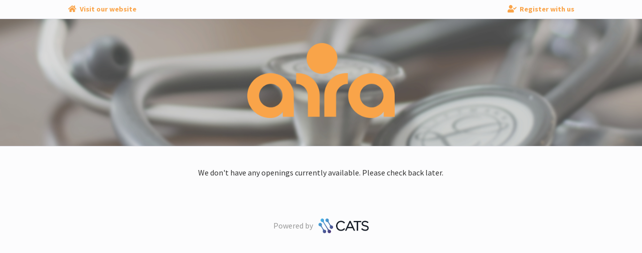

--- FILE ---
content_type: text/html; charset=utf-8
request_url: https://thearragroup.catsone.com/careers/87789-Psychiatrists
body_size: 5144
content:
<!DOCTYPE html>
<html lang="en-us">
  <head>
    <link rel="stylesheet" href="https://cp.static.catsone.com/main.css?v=1768691407144">
    <title data-react-helmet="true">Careers | The ARRA Group</title>
    <meta data-react-helmet="true" charset="utf-8"/><meta data-react-helmet="true" name="viewport" content="width=device-width, initial-scale=1, shrink-to-fit=no"/><meta data-react-helmet="true" property="og:title" content="Careers | The ARRA Group"/><meta data-react-helmet="true" property="og:type" content="website"/><meta data-react-helmet="true" property="og:url" content="/careers/87789-Psychiatrists"/><meta data-react-helmet="true" property="og:image" content="https://s3.amazonaws.com/cats-prod-public/hp/hp9su9pxr2uv9zgmrmwx2gur8p9"/><meta data-react-helmet="true" name="twitter:card" content="summary"/><meta data-react-helmet="true" name="twitter:title" content="Careers | The ARRA Group"/><meta data-react-helmet="true" name="twitter:url" content="/careers/87789-Psychiatrists"/><meta data-react-helmet="true" name="twitter:image" content="https://s3.amazonaws.com/cats-prod-public/hp/hp9su9pxr2uv9zgmrmwx2gur8p9"/><meta data-react-helmet="true" name="robots" content="all"/>
    <link data-react-helmet="true" rel="icon" href="https://cp.static.catsone.com/c547c78f765e27c5835fbdc865f2f7c0.png" sizes="32x32"/><link data-react-helmet="true" rel="icon" href="https://cp.static.catsone.com/380842dd06a92232448fd98ca33a550b.png" sizes="57x57"/><link data-react-helmet="true" rel="icon" href="https://cp.static.catsone.com/c837106ad15699f256cf27618773918f.png" sizes="76x76"/><link data-react-helmet="true" rel="icon" href="https://cp.static.catsone.com/7746ce1380e66a6740a870af5b25c631.png" sizes="96x96"/><link data-react-helmet="true" rel="icon" href="https://cp.static.catsone.com/ec665af2bcb26f6456a8b087413fa68d.png" sizes="128x128"/><link data-react-helmet="true" rel="icon" href="https://cp.static.catsone.com/d6ebbc4f937f0a2ace377e3b219376cd.png" sizes="228x228"/>
    
    <style data-styled="dIzuaw  eUEMOy hksPHh diIDAd jhgQzr fIyhSw cmXTdc gcWOoQ ktVLCN iMTArg wgemb cvLzRM ldRPZC lmwuhf" data-styled-version="4.0.0-beta.8-unpure">
/* sc-component-id: sc-iELTvK */
.wgemb{text-align:center;}
/* sc-component-id: sc-jwKygS */
.gcWOoQ img{max-height:150px;max-width:100%;}
/* sc-component-id: sc-lhVmIH */
.hksPHh{display:-webkit-box;display:-webkit-flex;display:-ms-flexbox;display:flex;}
/* sc-component-id: sc-bYSBpT */
.diIDAd{margin-right:auto;}
/* sc-component-id: sc-elJkPf */
.jhgQzr{margin-left:auto;}
/* sc-component-id: sc-jtRfpW */
.eUEMOy{background-color:#fcfcfd;padding:0.5rem 1rem;border-bottom:1px solid #e7e7ef;} .eUEMOy a{font-size:90%;font-weight:bold;color:#faa449;} .eUEMOy a:hover{color:#faa449;} .eUEMOy a svg{margin-right:0.2rem;}
/* sc-component-id: sc-kfGgVZ */
.iMTArg h2{margin-top:2rem;margin-bottom:2rem;}
/* sc-component-id: sc-global-3820843717 */
body{background-color:#fcfcfd;color:#333333;} .modal-backdrop{background-color:rgba(255,255,255,0.8);} a,a:hover{color:#faa449;}
/* sc-component-id: sc-esjQYD */
.dIzuaw{height:100%;} @media (max-width:768px){.dIzuaw{padding:0;}}
/* sc-component-id: sc-kIPQKe */
.fIyhSw{padding:0 1rem;background-color:#ffffff;background-image:url(https://s3.amazonaws.com/cats-prod-public/ro/ro7wkyrobft055b06eissjbg3eg);background-size:cover;} @media (max-width:768px){.fIyhSw{padding:0;}}
/* sc-component-id: sc-eXEjpC */
.ktVLCN{color:#333333;padding:0 1rem;border-top:1px solid #e7e7ef;padding-top:2.5rem;} .ktVLCN .text-muted{color:#989898 !important;} .ktVLCN .form-control:focus{border-color:#faa449;} .ktVLCN .form-control-danger{border-color:#3d4c5c;}
/* sc-component-id: sc-ibxdXY */
.cmXTdc.cmXTdc{text-align:center;background-color:transparent;padding:3rem 0;border-radius:0;margin-bottom:0;} @media (max-width:768px){.cmXTdc.cmXTdc{padding:1rem 0;}}
/* sc-component-id: sc-RefOD */
.cvLzRM{padding:0 1rem;} @media (max-width:768px){.cvLzRM{padding:0;}}
/* sc-component-id: sc-iQKALj */
.ldRPZC{text-align:center;padding:4rem 0;color:#989898;}
/* sc-component-id: sc-bwCtUz */
.lmwuhf{width:100px;height:36px;margin-left:0.5rem;position:relative;top:13px;display:inline-block;background-image:url(https://cp.static.catsone.com/788f639fa8b487b5905406c6ef7b80a4.png);background-size:100px 36px;}</style>
  </head>
  <body>
    <div id="root"><div><div><div><div><div lang="en-us"><div class="sc-esjQYD dIzuaw"><div></div><div class="sc-jtRfpW eUEMOy"><div class="container-fluid"><div class="justify-content-center row"><div class="col-md-12 col-xl-10"><div class="sc-lhVmIH hksPHh"><a href="https://thearragroup.com" target="_blank" rel="noopener noreferrer" class="sc-bYSBpT diIDAd"><svg aria-hidden="true" focusable="false" data-prefix="fas" data-icon="home" class="svg-inline--fa fa-home fa-w-18 fa-fw " role="img" xmlns="http://www.w3.org/2000/svg" viewBox="0 0 576 512"><path fill="currentColor" d="M280.37 148.26L96 300.11V464a16 16 0 0 0 16 16l112.06-.29a16 16 0 0 0 15.92-16V368a16 16 0 0 1 16-16h64a16 16 0 0 1 16 16v95.64a16 16 0 0 0 16 16.05L464 480a16 16 0 0 0 16-16V300L295.67 148.26a12.19 12.19 0 0 0-15.3 0zM571.6 251.47L488 182.56V44.05a12 12 0 0 0-12-12h-56a12 12 0 0 0-12 12v72.61L318.47 43a48 48 0 0 0-61 0L4.34 251.47a12 12 0 0 0-1.6 16.9l25.5 31A12 12 0 0 0 45.15 301l235.22-193.74a12.19 12.19 0 0 1 15.3 0L530.9 301a12 12 0 0 0 16.9-1.6l25.5-31a12 12 0 0 0-1.7-16.93z"></path></svg> <span>Visit our website</span></a><a class="sc-elJkPf jhgQzr" href="/careers/87789-Psychiatrists/register"><svg aria-hidden="true" focusable="false" data-prefix="fas" data-icon="user-check" class="svg-inline--fa fa-user-check fa-w-20 fa-fw " role="img" xmlns="http://www.w3.org/2000/svg" viewBox="0 0 640 512"><path fill="currentColor" d="M224 256c70.7 0 128-57.3 128-128S294.7 0 224 0 96 57.3 96 128s57.3 128 128 128zm89.6 32h-16.7c-22.2 10.2-46.9 16-72.9 16s-50.6-5.8-72.9-16h-16.7C60.2 288 0 348.2 0 422.4V464c0 26.5 21.5 48 48 48h352c26.5 0 48-21.5 48-48v-41.6c0-74.2-60.2-134.4-134.4-134.4zm323-128.4l-27.8-28.1c-4.6-4.7-12.1-4.7-16.8-.1l-104.8 104-45.5-45.8c-4.6-4.7-12.1-4.7-16.8-.1l-28.1 27.9c-4.7 4.6-4.7 12.1-.1 16.8l81.7 82.3c4.6 4.7 12.1 4.7 16.8.1l141.3-140.2c4.6-4.7 4.7-12.2.1-16.8z"></path></svg> <span>Register with us</span></a></div></div></div></div></div><div class="sc-kIPQKe fIyhSw"><div class="container-fluid"><div class="justify-content-center row"><div class="col-md-12 col-xl-10"><div class="sc-ibxdXY cmXTdc jumbotron"><h2><div class="sc-jwKygS gcWOoQ"><img alt="logo" src="https://s3.amazonaws.com/cats-prod-public/hp/hp9su9pxr2uv9zgmrmwx2gur8p9"/></div></h2></div></div></div></div></div><div class="sc-eXEjpC ktVLCN"><div class="container-fluid"><div class="justify-content-center row"><div class="col-md-12 col-xl-10"><div class="sc-iELTvK wgemb"><span>We don&#x27;t have any openings currently available. Please check back later.</span></div></div></div></div></div><div class="sc-RefOD cvLzRM"><div class="container"><div class="justify-content-center row"><div class="col-md-12 col-xl-10"><div class="sc-iQKALj ldRPZC"><span>Powered by</span> <a href="https://www.catsone.com?ref=career-portal" target="_blank"><div aria-label="CATS logo" class="sc-bwCtUz lmwuhf"></div></a></div></div></div></div></div></div></div></div></div></div></div></div>
    <script>
      window.__PRELOADED_STATE__ = {"app":{"isLoading":false,"host":"","portal":{"isFetching":false,"didInvalidate":false,"id":87789,"name":"Psychiatrists","site_id":75317,"siteName":"The ARRA Group","logoUrl":"https:\u002F\u002Fs3.amazonaws.com\u002Fcats-prod-public\u002Fhp\u002Fhp9su9pxr2uv9zgmrmwx2gur8p9","bannerUrl":"https:\u002F\u002Fs3.amazonaws.com\u002Fcats-prod-public\u002Fro\u002Fro7wkyrobft055b06eissjbg3eg","website":"https:\u002F\u002Fthearragroup.com","applications":[{"id":189107,"description":"General Application","header":"* - indicates a required field","pages":[[{"id":1789190,"applicationId":189107,"inputId":"field-189107-1789190","isRequired":true,"minItems":null,"position":0,"title":"Upload Resume","comment":"","type":"file","savesTo":"resume","answers":[]},{"id":1789193,"applicationId":189107,"inputId":"field-189107-1789193","isRequired":true,"minItems":null,"position":1,"title":"First Name","comment":"","type":"text","savesTo":"first_name","answers":[]},{"id":1789196,"applicationId":189107,"inputId":"field-189107-1789196","isRequired":true,"minItems":null,"position":2,"title":"Last Name","comment":"","type":"text","savesTo":"last_name","answers":[]},{"id":1789199,"applicationId":189107,"inputId":"field-189107-1789199","isRequired":true,"minItems":null,"position":3,"title":"Email","comment":"","type":"text","savesTo":"emails.primary","answers":[]},{"id":1789202,"applicationId":189107,"inputId":"field-189107-1789202","isRequired":false,"minItems":null,"position":4,"title":"Address","comment":"","type":"multiline","savesTo":"address.street","answers":[]},{"id":1789205,"applicationId":189107,"inputId":"field-189107-1789205","isRequired":false,"minItems":null,"position":5,"title":"City","comment":"","type":"text","savesTo":"address.city","answers":[]},{"id":1789208,"applicationId":189107,"inputId":"field-189107-1789208","isRequired":false,"minItems":null,"position":6,"title":"State","comment":"","type":"text","savesTo":"address.state","answers":[]},{"id":1789211,"applicationId":189107,"inputId":"field-189107-1789211","isRequired":false,"minItems":null,"position":7,"title":"Zip Code","comment":"","type":"text","savesTo":"address.postal_code","answers":[]},{"id":1789214,"applicationId":189107,"inputId":"field-189107-1789214","isRequired":false,"minItems":null,"position":8,"title":"Phone","comment":"","type":"text","savesTo":"phones.home","answers":[]}]],"fields":[{"id":1789190,"applicationId":189107,"inputId":"field-189107-1789190","isRequired":true,"minItems":null,"position":0,"title":"Upload Resume","comment":"","type":"file","savesTo":"resume","answers":[]},{"id":1789193,"applicationId":189107,"inputId":"field-189107-1789193","isRequired":true,"minItems":null,"position":1,"title":"First Name","comment":"","type":"text","savesTo":"first_name","answers":[]},{"id":1789196,"applicationId":189107,"inputId":"field-189107-1789196","isRequired":true,"minItems":null,"position":2,"title":"Last Name","comment":"","type":"text","savesTo":"last_name","answers":[]},{"id":1789199,"applicationId":189107,"inputId":"field-189107-1789199","isRequired":true,"minItems":null,"position":3,"title":"Email","comment":"","type":"text","savesTo":"emails.primary","answers":[]},{"id":1789202,"applicationId":189107,"inputId":"field-189107-1789202","isRequired":false,"minItems":null,"position":4,"title":"Address","comment":"","type":"multiline","savesTo":"address.street","answers":[]},{"id":1789205,"applicationId":189107,"inputId":"field-189107-1789205","isRequired":false,"minItems":null,"position":5,"title":"City","comment":"","type":"text","savesTo":"address.city","answers":[]},{"id":1789208,"applicationId":189107,"inputId":"field-189107-1789208","isRequired":false,"minItems":null,"position":6,"title":"State","comment":"","type":"text","savesTo":"address.state","answers":[]},{"id":1789211,"applicationId":189107,"inputId":"field-189107-1789211","isRequired":false,"minItems":null,"position":7,"title":"Zip Code","comment":"","type":"text","savesTo":"address.postal_code","answers":[]},{"id":1789214,"applicationId":189107,"inputId":"field-189107-1789214","isRequired":false,"minItems":null,"position":8,"title":"Phone","comment":"","type":"text","savesTo":"phones.home","answers":[]}]}],"registrationEnabled":true,"registrationApplicationId":189107,"noindexTag":false,"theme":{"bodyBackgroundColor":"#fcfcfd","headerBackgroundColor":"#ffffff","headerTextColor":"#000000","textColor":"#333333","textMutedColor":"#989898","buttonBackgroundColor":"#faa449","buttonTextColor":"#ffffff","linkColor":"#faa449","dangerColor":"#3d4c5c"},"layout":"list","groupBy":"","sortOn":"posted","sortOrder":"desc","isSearchEnabled":false,"translations":{"header":"Jobs at {company}","category":"Category","location":"Location","apply-to-job":"Apply to {job}","job-openings":"Job Openings","apply":"Apply","apply-now":"Apply Now","apply-header":"Apply to {job}","add-history":"Add more history","next-page":"Next Page","previous-page":"Previous Page","page-number":"Page {currentPage} of {totalPages}","submit":"Submit Application","remove":"Remove","attach-file":"Attach a file","powered-by":"Powered by","job-title":"Job Title","company-name":"Company Name","city":"City","state":"State","country":"Country","type":"Type","supervisor-name":"Supervisor's Name","supervisor-phone":"Supervisor's Phone","start-date":"Start Date","end-date":"End Date","summary":"Summary","reason-for-leaving":"Reason for Leaving","month":"Month","year":"Year","january":"January","february":"February","march":"March","april":"April","may":"May","june":"June","july":"July","august":"August","september":"September","october":"October","november":"November","december":"December","drop-paste":"Drop files here, paste or","drop-paste-import":"Drop files here, paste, import from one of the locations above or","browse":"browse","upload-file":"Upload {count} file","upload-files":"Upload {count} files","you-can-only-upload-file":"You can only upload {count} file","you-can-only-upload-files":"You can only upload {count} files","name":"Name","done":"Done","editing":"Editing","my-device":"My Device","add-url":"Add URL","import":"Import","enter-url":"Enter file URL to import","failed-to-fetch":"Failed to fetch URL","import-from":"Import files from","no-openings":"We don't have any openings currently available. Please check back later.","view-all-jobs":"View all jobs","more-openings":"More Openings","share-this-job":"Share This Job","upload-your-resume":"Upload your resume","import-from-linkedin":"Import from LinkedIn","fill-manually":"Fill manually","view-job-listing":"View job listing","application-received":"Application received","application-received-message":"Your application for {job} has been received.","registration-received-message":"Your application has been received.","application-failed":"An error occurred","application-failed-message":"Something went wrong while submitting your application. Please try again later.","view-more-openings":"View more openings","view-all-openings":"View openings","linkedin-error":"Unable to import your information from LinkedIn.","visit-website":"Visit our website","register":"Register with us","register-with-company":"Register with {company}","contract":"Contract","hire":"Hire","contract-to-hire":"Contract to Hire","freelance":"Freelance","find-a":"Find a","search":"Search","unsupported-browser":"Your browser is not supported because it is out of date.","unsupported-browser-message":"Please update or try one of these options:","download":"Download","company-job-id":"Company Job ID","id":"ID","department":"Department","duration":"Duration","max-rate":"Max Rate","salary":"Salary","postal-code":"Zip Code","date-posted":"Date Posted","branch":"Branch"},"dateFormat":"mdy","filters":["title","location"],"customFieldMetadata":[],"analytics":[],"language":"en-us","columns":["category","location"],"captcha":true},"isFetchingPortal":false,"isFetchingJob":false,"selectedJobId":null,"pagination":{"page":1},"entities":{"fields":{"1789190":{"id":1789190,"applicationId":189107,"inputId":"field-189107-1789190","isRequired":true,"minItems":null,"position":0,"title":"Upload Resume","comment":"","type":"file","savesTo":"resume","answers":[]},"1789193":{"id":1789193,"applicationId":189107,"inputId":"field-189107-1789193","isRequired":true,"minItems":null,"position":1,"title":"First Name","comment":"","type":"text","savesTo":"first_name","answers":[]},"1789196":{"id":1789196,"applicationId":189107,"inputId":"field-189107-1789196","isRequired":true,"minItems":null,"position":2,"title":"Last Name","comment":"","type":"text","savesTo":"last_name","answers":[]},"1789199":{"id":1789199,"applicationId":189107,"inputId":"field-189107-1789199","isRequired":true,"minItems":null,"position":3,"title":"Email","comment":"","type":"text","savesTo":"emails.primary","answers":[]},"1789202":{"id":1789202,"applicationId":189107,"inputId":"field-189107-1789202","isRequired":false,"minItems":null,"position":4,"title":"Address","comment":"","type":"multiline","savesTo":"address.street","answers":[]},"1789205":{"id":1789205,"applicationId":189107,"inputId":"field-189107-1789205","isRequired":false,"minItems":null,"position":5,"title":"City","comment":"","type":"text","savesTo":"address.city","answers":[]},"1789208":{"id":1789208,"applicationId":189107,"inputId":"field-189107-1789208","isRequired":false,"minItems":null,"position":6,"title":"State","comment":"","type":"text","savesTo":"address.state","answers":[]},"1789211":{"id":1789211,"applicationId":189107,"inputId":"field-189107-1789211","isRequired":false,"minItems":null,"position":7,"title":"Zip Code","comment":"","type":"text","savesTo":"address.postal_code","answers":[]},"1789214":{"id":1789214,"applicationId":189107,"inputId":"field-189107-1789214","isRequired":false,"minItems":null,"position":8,"title":"Phone","comment":"","type":"text","savesTo":"phones.home","answers":[]}},"applications":{"189107":{"id":189107,"description":"General Application","header":"* - indicates a required field","pages":[[{"id":1789190,"applicationId":189107,"inputId":"field-189107-1789190","isRequired":true,"minItems":null,"position":0,"title":"Upload Resume","comment":"","type":"file","savesTo":"resume","answers":[]},{"id":1789193,"applicationId":189107,"inputId":"field-189107-1789193","isRequired":true,"minItems":null,"position":1,"title":"First Name","comment":"","type":"text","savesTo":"first_name","answers":[]},{"id":1789196,"applicationId":189107,"inputId":"field-189107-1789196","isRequired":true,"minItems":null,"position":2,"title":"Last Name","comment":"","type":"text","savesTo":"last_name","answers":[]},{"id":1789199,"applicationId":189107,"inputId":"field-189107-1789199","isRequired":true,"minItems":null,"position":3,"title":"Email","comment":"","type":"text","savesTo":"emails.primary","answers":[]},{"id":1789202,"applicationId":189107,"inputId":"field-189107-1789202","isRequired":false,"minItems":null,"position":4,"title":"Address","comment":"","type":"multiline","savesTo":"address.street","answers":[]},{"id":1789205,"applicationId":189107,"inputId":"field-189107-1789205","isRequired":false,"minItems":null,"position":5,"title":"City","comment":"","type":"text","savesTo":"address.city","answers":[]},{"id":1789208,"applicationId":189107,"inputId":"field-189107-1789208","isRequired":false,"minItems":null,"position":6,"title":"State","comment":"","type":"text","savesTo":"address.state","answers":[]},{"id":1789211,"applicationId":189107,"inputId":"field-189107-1789211","isRequired":false,"minItems":null,"position":7,"title":"Zip Code","comment":"","type":"text","savesTo":"address.postal_code","answers":[]},{"id":1789214,"applicationId":189107,"inputId":"field-189107-1789214","isRequired":false,"minItems":null,"position":8,"title":"Phone","comment":"","type":"text","savesTo":"phones.home","answers":[]}]],"fields":[1789190,1789193,1789196,1789199,1789202,1789205,1789208,1789211,1789214]}},"portals":{"87789":{"isFetching":false,"didInvalidate":false,"id":87789,"name":"Psychiatrists","site_id":75317,"siteName":"The ARRA Group","logoUrl":"https:\u002F\u002Fs3.amazonaws.com\u002Fcats-prod-public\u002Fhp\u002Fhp9su9pxr2uv9zgmrmwx2gur8p9","bannerUrl":"https:\u002F\u002Fs3.amazonaws.com\u002Fcats-prod-public\u002Fro\u002Fro7wkyrobft055b06eissjbg3eg","website":"https:\u002F\u002Fthearragroup.com","jobs":[],"applications":[189107],"registrationEnabled":true,"registrationApplicationId":189107,"noindexTag":false,"theme":{"bodyBackgroundColor":"#fcfcfd","headerBackgroundColor":"#ffffff","headerTextColor":"#000000","textColor":"#333333","textMutedColor":"#989898","buttonBackgroundColor":"#faa449","buttonTextColor":"#ffffff","linkColor":"#faa449","dangerColor":"#3d4c5c"},"layout":"list","groupBy":"","sortOn":"posted","sortOrder":"desc","isSearchEnabled":false,"translations":{"header":"Jobs at {company}","category":"Category","location":"Location","apply-to-job":"Apply to {job}","job-openings":"Job Openings","apply":"Apply","apply-now":"Apply Now","apply-header":"Apply to {job}","add-history":"Add more history","next-page":"Next Page","previous-page":"Previous Page","page-number":"Page {currentPage} of {totalPages}","submit":"Submit Application","remove":"Remove","attach-file":"Attach a file","powered-by":"Powered by","job-title":"Job Title","company-name":"Company Name","city":"City","state":"State","country":"Country","type":"Type","supervisor-name":"Supervisor's Name","supervisor-phone":"Supervisor's Phone","start-date":"Start Date","end-date":"End Date","summary":"Summary","reason-for-leaving":"Reason for Leaving","month":"Month","year":"Year","january":"January","february":"February","march":"March","april":"April","may":"May","june":"June","july":"July","august":"August","september":"September","october":"October","november":"November","december":"December","drop-paste":"Drop files here, paste or","drop-paste-import":"Drop files here, paste, import from one of the locations above or","browse":"browse","upload-file":"Upload {count} file","upload-files":"Upload {count} files","you-can-only-upload-file":"You can only upload {count} file","you-can-only-upload-files":"You can only upload {count} files","name":"Name","done":"Done","editing":"Editing","my-device":"My Device","add-url":"Add URL","import":"Import","enter-url":"Enter file URL to import","failed-to-fetch":"Failed to fetch URL","import-from":"Import files from","no-openings":"We don't have any openings currently available. Please check back later.","view-all-jobs":"View all jobs","more-openings":"More Openings","share-this-job":"Share This Job","upload-your-resume":"Upload your resume","import-from-linkedin":"Import from LinkedIn","fill-manually":"Fill manually","view-job-listing":"View job listing","application-received":"Application received","application-received-message":"Your application for {job} has been received.","registration-received-message":"Your application has been received.","application-failed":"An error occurred","application-failed-message":"Something went wrong while submitting your application. Please try again later.","view-more-openings":"View more openings","view-all-openings":"View openings","linkedin-error":"Unable to import your information from LinkedIn.","visit-website":"Visit our website","register":"Register with us","register-with-company":"Register with {company}","contract":"Contract","hire":"Hire","contract-to-hire":"Contract to Hire","freelance":"Freelance","find-a":"Find a","search":"Search","unsupported-browser":"Your browser is not supported because it is out of date.","unsupported-browser-message":"Please update or try one of these options:","download":"Download","company-job-id":"Company Job ID","id":"ID","department":"Department","duration":"Duration","max-rate":"Max Rate","salary":"Salary","postal-code":"Zip Code","date-posted":"Date Posted","branch":"Branch"},"dateFormat":"mdy","filters":["title","location"],"customFieldMetadata":[],"analytics":[],"language":"en-us","columns":["category","location"],"captcha":true}}},"linkedInProfile":null,"applicationResult":null,"ref":null},"router":{"location":{"pathname":"\u002Fcareers\u002F87789-Psychiatrists","search":"","hash":"","key":"2wkyfh"}},"forms":{"application":{},"forms":{"$form":{"initialValue":{"application":{}},"focus":false,"pending":false,"pristine":true,"submitted":false,"submitFailed":false,"retouched":false,"touched":false,"valid":true,"validating":false,"validated":false,"validity":{},"errors":{},"intents":[],"model":"forms","value":{"application":{}}},"application":{"$form":{"initialValue":{},"focus":false,"pending":false,"pristine":true,"submitted":false,"submitFailed":false,"retouched":false,"touched":false,"valid":true,"validating":false,"validated":false,"validity":{},"errors":{},"intents":[],"model":"forms.application","value":{}}}}}};
    </script>
    <script type="text/javascript" src="https://cp.static.catsone.com/frontend.js?v=1768691407144"></script>
  </body>
</html>